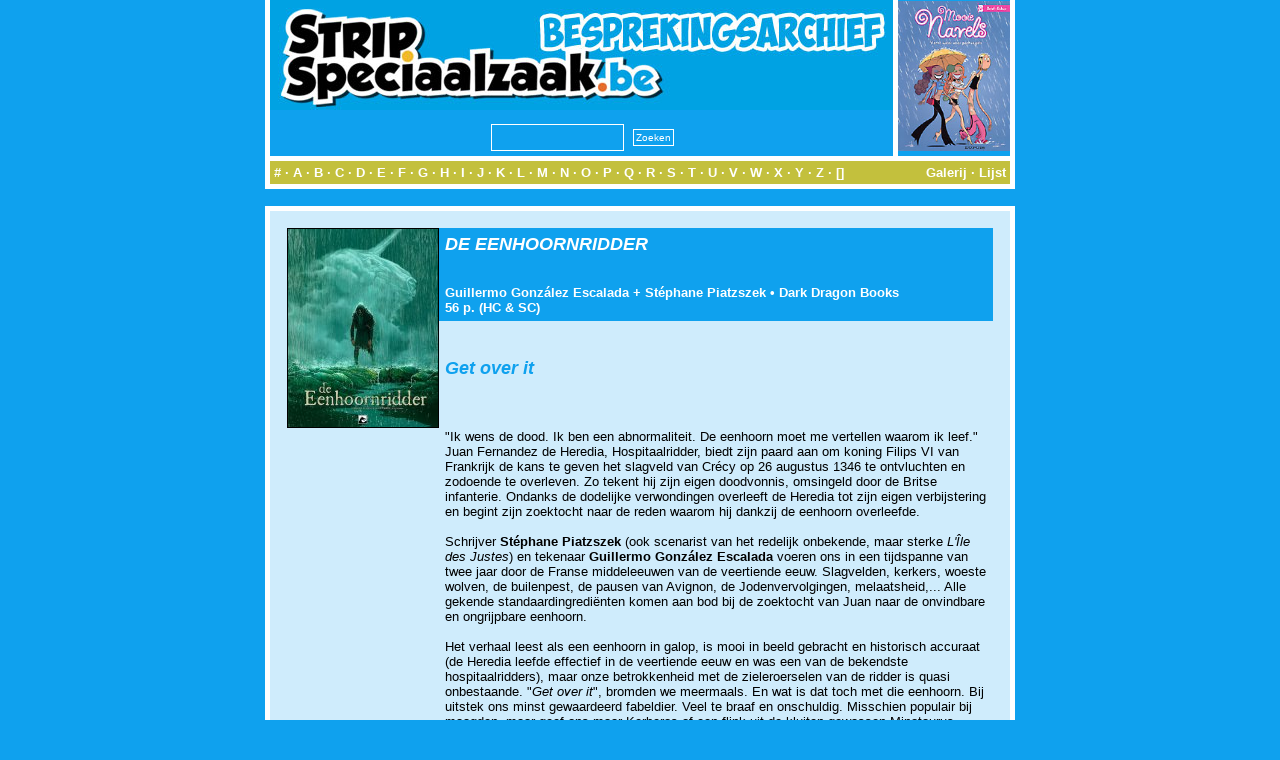

--- FILE ---
content_type: text/html; charset=utf-8
request_url: https://archief.stripspeciaalzaak.be/PHP/besprekingen/index.php?module=album&id=4491
body_size: 2512
content:
<!DOCTYPE html>
<html xmlns="http://www.w3.org/1999/xhtml" xml:lang="en" lang="en">
<head>
    <meta charset="utf-8">
    <meta http-equiv="X-UA-Compatible" content="IE=edge">
    <meta name="viewport" content="width=device-width, initial-scale=1">
    <meta http-equiv="Content-Type" content="text/html; charset=UTF-8"/>
    <title>SSZ [Besprekingsarchief]</title>
    <link rel=stylesheet href="../layout/besprekingen.css" type="text/css">
</head>

<body>
<center>
    <table class="banner" cellpadding="0" cellspacing="0">
        <tr>
            <td class="titel" >
                <center>
                    <img src="../layout/banner.logo.jpg"><br/>
                    <form method='post' action='index.php?module=zoeken' enctype="multipart/form-data"
                          style="margin: 0px; padding 0px;">
                        <input name="key" type="text" size="20" maxlength="255"
                               style="height: 21px; font-size: 10px; margin: 5px; padding: 2px;"><input type="submit"
                                                                                                        name="Verzenden"
                                                                                                        value="Zoeken"
                                                                                                        src="layout/search.jpg"
                                                                                                        style="margin: 4px; padding: 2px; font-size: 10px">
                    </form>
                </center>
            </td>
            <td class="tip"><a href="index.php?module=album&id=64"><img style="width: 112px; height: 150px;" src="modules/thumb.php?rand_id=64"></a></td>        </tr>
        <tr>
            <td class="divider" colspan="2"></td>
        </tr>
        <tr>
            <td class="alpha" colspan="2">
                <div class="left"><a href="index.php?module=list&mode=lijst&letter=0&begin=0">#</a> &middot;
                    <a href="index.php?module=list&mode=lijst&letter=A&begin=0">A</a> &middot; <a
                            href="index.php?module=list&mode=lijst&letter=B&begin=0">B</a> &middot; <a
                            href="index.php?module=list&mode=lijst&letter=C&begin=0">C</a> &middot; <a
                            href="index.php?module=list&mode=lijst&letter=D&begin=0">D</a> &middot; <a
                            href="index.php?module=list&mode=lijst&letter=E&begin=0">E</a> &middot; <a
                            href="index.php?module=list&mode=lijst&letter=F&begin=0">F</a> &middot; <a
                            href="index.php?module=list&mode=lijst&letter=G&begin=0">G</a> &middot; <a
                            href="index.php?module=list&mode=lijst&letter=H&begin=0">H</a> &middot; <a
                            href="index.php?module=list&mode=lijst&letter=I&begin=0">I</a> &middot; <a
                            href="index.php?module=list&mode=lijst&letter=J&begin=0">J</a> &middot; <a
                            href="index.php?module=list&mode=lijst&letter=K&begin=0">K</a> &middot; <a
                            href="index.php?module=list&mode=lijst&letter=L&begin=0">L</a> &middot; <a
                            href="index.php?module=list&mode=lijst&letter=M&begin=0">M</a> &middot; <a
                            href="index.php?module=list&mode=lijst&letter=N&begin=0">N</a> &middot; <a
                            href="index.php?module=list&mode=lijst&letter=O&begin=0">O</a> &middot; <a
                            href="index.php?module=list&mode=lijst&letter=P&begin=0">P</a> &middot; <a
                            href="index.php?module=list&mode=lijst&letter=Q&begin=0">Q</a> &middot; <a
                            href="index.php?module=list&mode=lijst&letter=R&begin=0">R</a> &middot; <a
                            href="index.php?module=list&mode=lijst&letter=S&begin=0">S</a> &middot; <a
                            href="index.php?module=list&mode=lijst&letter=T&begin=0">T</a> &middot; <a
                            href="index.php?module=list&mode=lijst&letter=U&begin=0">U</a> &middot; <a
                            href="index.php?module=list&mode=lijst&letter=V&begin=0">V</a> &middot; <a
                            href="index.php?module=list&mode=lijst&letter=W&begin=0">W</a> &middot; <a
                            href="index.php?module=list&mode=lijst&letter=X&begin=0">X</a> &middot; <a
                            href="index.php?module=list&mode=lijst&letter=Y&begin=0">Y</a> &middot; <a
                            href="index.php?module=list&mode=lijst&letter=Z&begin=0">Z</a> &middot; <a
                            href="index.php?module=list&mode=lijst&letter=Alles&begin=0">[]</a></div>
                <div class="right"><a href="index.php?module=list&mode=galerij&letter=Alles&begin=0">Galerij</a>
                    &middot; <a href="index.php?module=list&mode=lijst&letter=Alles&begin=0">Lijst</a></div>
            </td>
        </tr>
    </table>
    <table class="box" cellpadding="0" cellspacing="0">
        <tr>
            <td>
                    <table class="content" cellpadding="0" cellspacing="0">
        <tr>
            <td class="left">
                <table class="content" cellpadding="0" cellspacing="0">
                    <tr>
                        <td><img src="../image/bespreking/4491.jpg" class="cover"></td>
                    </tr>
                    <tr>
                        <td class="spacer"></td>
                    </tr>
                                    </table>
            </td>
            <td class="right">
                <table class="content" cellpadding="0" cellspacing="0">
                    <tr>
                        <td class="data">
                            <span class="titel"><a
                                        href="index.php?module=search&key=reeks&value=4530">DE EENHOORNRIDDER</a>&nbsp;<br/></span><br/>
                            <br/>
                            <span class="data">
              <a href="index.php?module=search&key=auteur&value=2514">Guillermo González Escalada</a>&nbsp;+&nbsp;<a href="index.php?module=search&key=auteur&value=2515">Stéphane Piatzszek</a>&nbsp;&#8226;&nbsp;<a href="index.php?module=search&key=uitgever&value=86">Dark Dragon Books</a><br/>56&nbsp;p.&nbsp;(HC & SC)              </span>
                        </td>
                    </tr>
                    <tr>
                        <td class="spacer"></td>
                    </tr>
                    <tr>
                        <td class="tagline">Get over it</td>
                    </tr>
                    <tr>
                        <td class="spacer"></td>
                    </tr>
                    <tr>
                        <td class="bespreking">
                            <p><font size="2" face="Arial, Helvetica, sans-serif">&quot;Ik                      wens de dood. Ik ben een abnormaliteit. De eenhoorn moet me                      vertellen waarom ik leef.&quot; Juan Fernandez de Heredia,                      Hospitaalridder, biedt zijn paard aan om koning Filips VI                      van Frankrijk de kans te geven het slagveld van Cr&eacute;cy                      op 26 augustus 1346 te ontvluchten en zodoende te overleven.                      Zo tekent hij zijn eigen doodvonnis, omsingeld door de Britse                      infanterie. Ondanks de dodelijke verwondingen overleeft de                      Heredia tot zijn eigen verbijstering en begint zijn zoektocht                      naar de reden waarom hij dankzij de eenhoorn overleefde.<br /><br />
Schrijver <strong>St&eacute;phane Piatzszek</strong> (ook                      scenarist van het redelijk onbekende, maar sterke <em>L'&Icirc;le                      des Justes</em>) en tekenaar <strong>Guillermo Gonz&aacute;lez                      Escalada</strong> voeren ons in een tijdspanne van twee jaar                      door de Franse middeleeuwen van de veertiende eeuw. Slagvelden,                      kerkers, woeste wolven, de builenpest, de pausen van Avignon,                      de Jodenvervolgingen, melaatsheid,... Alle gekende standaardingredi&euml;nten                      komen aan bod bij de zoektocht van Juan naar de onvindbare                      en ongrijpbare eenhoorn.<br /><br />
Het verhaal leest als een eenhoorn in galop, is mooi in beeld                      gebracht en historisch accuraat (de Heredia leefde effectief                      in de veertiende eeuw en was een van de bekendste hospitaalridders),                      maar onze betrokkenheid met de zieleroerselen van de ridder                      is quasi onbestaande. &quot;<em>Get over it</em>&quot;, bromden                      we meermaals. En wat is dat toch met die eenhoorn. Bij uitstek                      ons minst gewaardeerd fabeldier. Veel te braaf en onschuldig.                      Misschien populair bij maagden, maar geef ons maar Kerberos                      of een flink uit de kluiten gewassen Minotaurus. <br /><br />
Los daarvan, mooie en correcte middeleeuwse vertelling. Om                      het in foodtermen te zeggen: vlugge smaakvolle hap, mocht                      wel een beetje meer gekruid zijn.</font></p>                        </td>
                    </tr>
                    <tr>
                        <td class="spacer"></td>
                    </tr>
                    <tr>
                        <td class="recensent">> JOHAN DECLOEDT &#8212; juli&nbsp;2017</td>
                    </tr>
                </table>
            </td>
        </tr>
    </table>
                </td>
        </tr>
    </table>
    <table class="footer" cellpadding="0" cellspacing="0">
        <tr>
            <td>
                &copy; 2026 De Stripspeciaal-Zaak. Alle rechten voorbehouden. Realisatie archief:
                Scaramanga Productions.
            </td>
        </tr>
    </table>
</center>
</body>
</html>